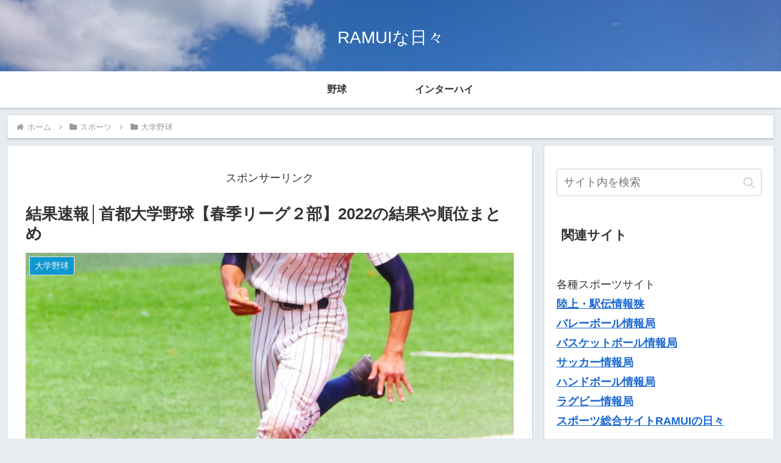

--- FILE ---
content_type: text/html; charset=utf-8
request_url: https://www.google.com/recaptcha/api2/aframe
body_size: 267
content:
<!DOCTYPE HTML><html><head><meta http-equiv="content-type" content="text/html; charset=UTF-8"></head><body><script nonce="HuMU5JsJqdVW1ALndeHIrQ">/** Anti-fraud and anti-abuse applications only. See google.com/recaptcha */ try{var clients={'sodar':'https://pagead2.googlesyndication.com/pagead/sodar?'};window.addEventListener("message",function(a){try{if(a.source===window.parent){var b=JSON.parse(a.data);var c=clients[b['id']];if(c){var d=document.createElement('img');d.src=c+b['params']+'&rc='+(localStorage.getItem("rc::a")?sessionStorage.getItem("rc::b"):"");window.document.body.appendChild(d);sessionStorage.setItem("rc::e",parseInt(sessionStorage.getItem("rc::e")||0)+1);localStorage.setItem("rc::h",'1769346636643');}}}catch(b){}});window.parent.postMessage("_grecaptcha_ready", "*");}catch(b){}</script></body></html>